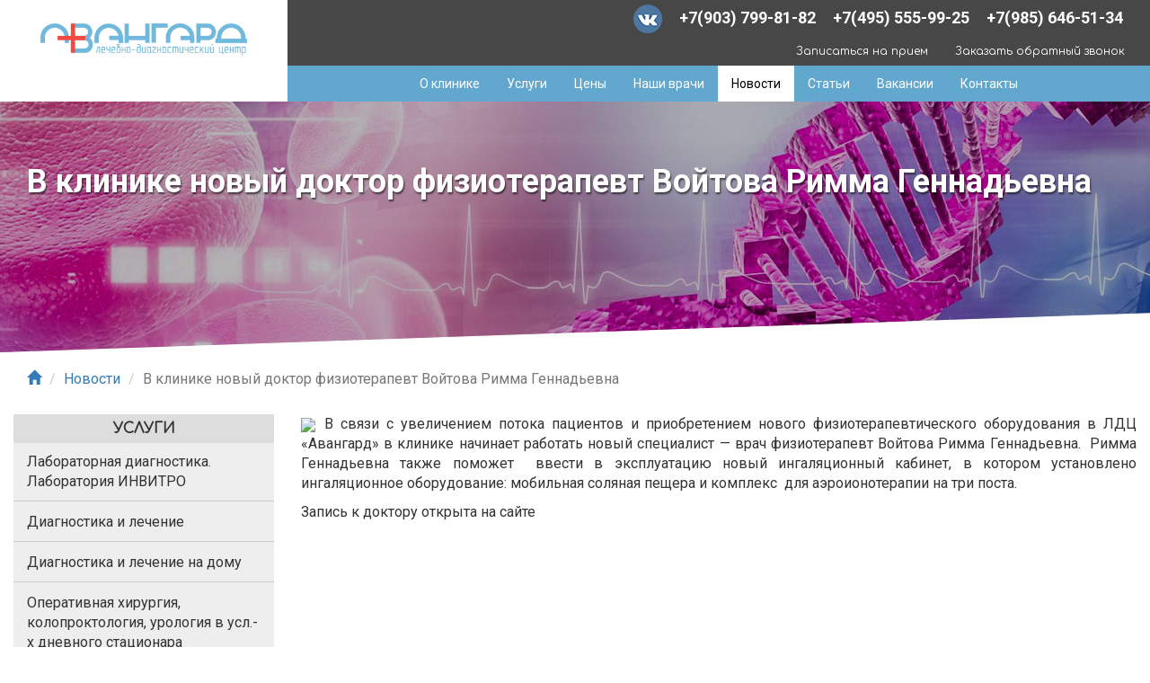

--- FILE ---
content_type: text/html; charset=UTF-8
request_url: https://www.medartis.ru/novosti/v-klinike-novyij-doktor-akusher-ginekolog-xalzeva-emma-alekseevna.html
body_size: 5744
content:
<!DOCTYPE html>
<html lang="ru">
  <head>
    <base href="https://www.medartis.ru/" />
    <meta charset="utf-8">
    <meta http-equiv="X-UA-Compatible" content="IE=edge">
    <meta name="viewport" content="width=device-width, initial-scale=1">
    <meta name="description" content="">
    <meta name="author" content="GoldSEOSite.ru">
    <meta name="yandex-verification" content="57c166a0de11f7bf" />
    <link rel="icon" href="/favicon.png">
    <meta name="yandex-verification" content="57c166a0de11f7bf" />
    <title>В клинике новый доктор физиотерапевт Войтова Римма Геннадьевна | ЛДЦ "АВАНГАРД"</title>
<link href="https://fonts.googleapis.com/css?family=Comfortaa|Roboto:400,700,900&amp;subset=cyrillic" rel="stylesheet">
    <!-- Bootstrap core CSS -->
    <link rel="stylesheet" href="/templates/medartis/css/bootstrap.min.css" >
    <link rel="stylesheet" href="/templates/medartis/css/owl.carousel.css" >
    <link rel="stylesheet" href="/templates/medartis/css/owl.theme.css" >
    <!-- Custom styles for this template -->
    <link rel="stylesheet" href="/templates/medartis/css/style.css" >
    <!-- Just for debugging purposes. Don't actually copy these 2 lines! -->
    <!--[if lt IE 9]><script src="/templates/medartis/js/ie8-responsive-file-warning.js"></script><![endif]-->
    <script src="/templates/medartis/js/ie-emulation-modes-warning.js"></script>
    <script src="https://ajax.googleapis.com/ajax/libs/jquery/1.11.2/jquery.min.js"></script>
    <!--script src="//code.jquery.com/jquery-3.2.1.min.js"></script-->
    <!-- HTML5 shim and Respond.js for IE8 support of HTML5 elements and media queries -->
    <!--[if lt IE 9]>
      <script src="https://oss.maxcdn.com/html5shiv/3.7.2/html5shiv.min.js"></script>
      <script src="https://oss.maxcdn.com/respond/1.4.2/respond.min.js"></script>
    <![endif]-->
    <script src="/templates/medartis/js/owl.carousel-min.js"></script>
    <script src="/templates/medartis/js/bootstrap.min.js"></script>
  <link rel="stylesheet" href="/assets/components/ajaxform/css/default.css" type="text/css" />
</head>
<body>
<div id="top-header">
    <div class="container-fluid">
        <div class="row">
            <div class="col-md-4 col-sm-4 col-lg-3">
                <div id="logo">
                    <a href="https://www.medartis.ru/"><img src="/templates/medartis/img/logo.png" alt="ЛДЦ "АВАНГАРД"" /></a>
                </div>
            </div>
            <div class="col-md-8 col-sm-8 col-lg-9 text-right user-menu">
                <div class="header-phones col-xs-12 no-pad text-right">
                    <ul>
                        <!--li><a href="tel:+74955529922">+7(495) 552-99-22</a></li-->
                        <li><a href="https://vk.com/avangard_ldc"><img src="/templates/medartis/img/icon-vk.png" alt="ВКонтакте" /></a></li>
                        <li><a href="tel:+79037998182">+7(903) 799-81-82</a></li>
                        <li><a href="tel:+74955559925">+7(495) 555-99-25</a></li>
                        <li><a href="tel:+79856465134">+7(985) 646-51-34</a></li>
                    </ul>
                </div>
                <div class="text-right">
                    <a href="nashi-vrachi/" class="btn callback">Записаться на прием</a>
                    <a href="#" class="btn callback" data-toggle="modal" data-target="#collbackform">Заказать обратный звонок</a>
                </div>
            </div>
            <div class="col-md-12 col-sm-12 col-lg-9 main-menu">
                <div class="navbar navbar-default">
                    <div class="conteiner">
                       <div class="navbar-header">
                           <span class="navbar-brand visible-xs collapsed" data-toggle="collapse" data-target="#main-menu">Меню</span>
                            <button type="button" class="navbar-toggle" data-toggle="collapse" data-target="#main-menu">
                                <span class="icon-bar"></span>
                                <span class="icon-bar"></span>
                                <span class="icon-bar"></span>
                            </button>
                        </div>
                        <div class="collapse navbar-collapse  nav-pills"   id="main-menu">
                                <ul class="nav navbar-nav"><li><a href="https://www.medartis.ru/" title="О клинике" >О клинике</a></li>
<li><a href="https://www.medartis.ru/uslugi/" title="Услуги" >Услуги</a></li>
<li><a href="https://www.medartis.ru/czenyi/" title="Цены" >Цены</a></li>
<li><a href="https://www.medartis.ru/nashi-vrachi/" title="Наши врачи" >Наши врачи</a></li>
<li class="active"><a href="https://www.medartis.ru/novosti/" title="Новости" >Новости</a></li>
<li><a href="https://www.medartis.ru/stati/" title="Статьи" >Статьи</a></li>
<li><a href="https://www.medartis.ru/vakansii.html" title="Вакансии" >Вакансии</a></li>
<li><a href="https://www.medartis.ru/kontaktyi.html" title="Контакты" >Контакты</a></li>
</ul>
                        </div>
                    </div>
                </div>
            </div>
        </div>
    </div>
</div>
 <!-- Static navbar -->
    <div id="top-title" class="hidden-xs" style="background-image:url(assets/images/fon03.jpg);">
        <div class="container">
            <div class="col-xs-12">
                <h1>В клинике новый доктор физиотерапевт Войтова Римма Геннадьевна</h1>
                <div id="slogan"></div>
            </div>
        </div>
    </div>
    <div id="BreadCrumbs">
        <div class="container">
            <ol class="breadcrumb"><li><a href="/"><i class="glyphicon glyphicon-home"></i></a></li>
<li class="breadcrumb-item"><a href="novosti/">Новости</a></li>
<li class="breadcrumb-item active">В клинике новый доктор физиотерапевт Войтова Римма Геннадьевна</li></ol>
        </div>
    </div>
<div id="content">
    <div class="container">
        <div class="row">
            <div class="col-md-3 col-sm-4" id="left_column">
            <div class="navbar-header">
                    <span class="navbar-brand visible-xs collapsed" data-toggle="collapse" data-target="#menu-uslugi">Услуги </span>
                    <button type="button" class="navbar-toggle collapsed" data-toggle="collapse" data-target="#menu-uslugi">
                        <span class="caret"></span>
                    </button>
                </div>
                <div class="nav-head hidden-xs ">Услуги</div>
                <div class="navmenu navbar-collapse  collapse navmenu-default" id="menu-uslugi">
                    <ul class="nav nav-pills nav-stacked"><li><a href="https://www.medartis.ru/uslugi/laboratornaya-diagnostika.-laboratoriya-invitro.html" title="Лабораторная диагностика. Лаборатория ИНВИТРО" >Лабораторная диагностика. Лаборатория ИНВИТРО</a></li>
<li><a href="https://www.medartis.ru/uslugi/diagnostika-i-lechenie.html" title="Диагностика и лечение" >Диагностика и лечение</a></li>
<li><a href="https://www.medartis.ru/uslugi/diagnostika-i-lechenie-na-domu.html" title="Диагностика и лечение на дому" >Диагностика и лечение на дому</a></li>
<li><a href="https://www.medartis.ru/uslugi/anesteziologiya.html" title="Оперативная хирургия, колопроктология, урология в усл.-х дневного стационара" >Оперативная хирургия, колопроктология, урология в усл.-х дневного стационара</a></li>
<li><a href="https://www.medartis.ru/uslugi/czentr-reabilitaczii-i-profilaktiki-zabolevanij-pozvonochnika.html" title="Традиционная медицина Вегетативно-резонансный тест (ВРТ)  гомеопатия" >Традиционная медицина Вегетативно-резонансный тест (ВРТ)  гомеопатия</a></li>
<li><a href="https://www.medartis.ru/uslugi/staczionar-odnogo-dnya.html" title="Восстановление и реабилитация" >Восстановление и реабилитация</a></li>
<li><a href="https://www.medartis.ru/uslugi/narkologicheskaya-i-psixiatricheskaya-pomoshh.html" title="Наркологическая и психиатрическая помощь" >Наркологическая и психиатрическая помощь</a></li>
<li><a href="https://www.medartis.ru/uslugi/operativnaya-xirurgiya,-koloproktologiya,-urologiya-i-ginekologiya.html" title="Стационар одного дня" >Стационар одного дня</a></li>
<li><a href="https://www.medartis.ru/uslugi/vosstanovlenie-i-reabilitacziya.html" title="Подбор, индивидуальная настройка слуховых аппаратов" >Подбор, индивидуальная настройка слуховых аппаратов</a></li>
<li><a href="https://www.medartis.ru/uslugi/oformlenie-mediczinskoj-dokumentaczii.html" title="Оформление мед. документации, листки нетрудоспособности, Личные медицинские книжки" >Оформление мед. документации, листки нетрудоспособности, Личные медицинские книжки</a></li>
<li><a href="https://www.medartis.ru/uslugi/mediczinskie-komissii.html" title="Медицинские комиссии, справки, заключения" >Медицинские комиссии, справки, заключения</a></li>
<li><a href="https://www.medartis.ru/uslugi/profosmotryi.html" title="Работодателям" >Работодателям</a></li>
</ul>
                </div>
            </div>
            <div class="col-md-9 col-sm-8">
                                    <h1 class="visible-xs">В клинике новый доктор физиотерапевт Войтова Римма Геннадьевна</h1>
                                        <div class="img" style="float:left; margin-right:10px;">
                        <img src="/assets/components/phpthumbof/cache/Voytova%20RG.17c7f3838e53b66ed402890eaa1359a1147.jpg" />
                    </div>
                <div class="text-justify">
                    <p>В связи с увеличением потока пациентов и приобретением нового физиотерапевтического оборудования в ЛДЦ «Авангард» в клинике начинает работать новый специалист —&nbsp;врач физиотерапевт Войтова Римма Геннадьевна.&nbsp; Римма Геннадьевна также поможет&nbsp; ввести в эксплуатацию новый ингаляционный кабинет, в котором установлено ингаляционное оборудование: мобильная соляная пещера и комплекс&nbsp; для аэроионотерапии на три поста.&nbsp;</p>
<p>Запись к доктору открыта на сайте</p>
                </div>
                            </div>
        </div>
    </div>
</div>
    <div id="block-map">
        <script type="text/javascript" charset="utf-8" async src="https://api-maps.yandex.ru/services/constructor/1.0/js/?um=constructor%3A95df45f18b403d851f92905411d86947d044b99b23f31a63f947d176bdfd3e8a&amp;width=100%25&amp;height=400&amp;lang=ru_RU&amp;scroll=false"></script>
    </div>
    <div id="footer">
        <div class="container-fluid">
            <div class="row">
                <div class="col-xs-12 col-sm-6 col-md-6">
                    <div class="footermenu">
                        <div class="row">
                            <div class="col-xs-12 col-sm-6 col-md-6 col-lg-6"  style="height: 440px;">
                                <div class="menu-title"> Услуги</div>
                                    <ul><li><a href="https://www.medartis.ru/uslugi/laboratornaya-diagnostika.-laboratoriya-invitro.html" title="Лабораторная диагностика. Лаборатория ИНВИТРО" >Лабораторная диагностика. Лаборатория ИНВИТРО</a></li>
<li><a href="https://www.medartis.ru/uslugi/diagnostika-i-lechenie.html" title="Диагностика и лечение" >Диагностика и лечение</a></li>
<li><a href="https://www.medartis.ru/uslugi/diagnostika-i-lechenie-na-domu.html" title="Диагностика и лечение на дому" >Диагностика и лечение на дому</a></li>
<li><a href="https://www.medartis.ru/uslugi/anesteziologiya.html" title="Оперативная хирургия, колопроктология, урология в усл.-х дневного стационара" >Оперативная хирургия, колопроктология, урология в усл.-х дневного стационара</a></li>
<li><a href="https://www.medartis.ru/uslugi/czentr-reabilitaczii-i-profilaktiki-zabolevanij-pozvonochnika.html" title="Традиционная медицина Вегетативно-резонансный тест (ВРТ)  гомеопатия" >Традиционная медицина Вегетативно-резонансный тест (ВРТ)  гомеопатия</a></li>
<li><a href="https://www.medartis.ru/uslugi/staczionar-odnogo-dnya.html" title="Восстановление и реабилитация" >Восстановление и реабилитация</a></li>
<li><a href="https://www.medartis.ru/uslugi/narkologicheskaya-i-psixiatricheskaya-pomoshh.html" title="Наркологическая и психиатрическая помощь" >Наркологическая и психиатрическая помощь</a></li>
<li><a href="https://www.medartis.ru/uslugi/operativnaya-xirurgiya,-koloproktologiya,-urologiya-i-ginekologiya.html" title="Стационар одного дня" >Стационар одного дня</a></li>
<li><a href="https://www.medartis.ru/uslugi/vosstanovlenie-i-reabilitacziya.html" title="Подбор, индивидуальная настройка слуховых аппаратов" >Подбор, индивидуальная настройка слуховых аппаратов</a></li>
<li><a href="https://www.medartis.ru/uslugi/oformlenie-mediczinskoj-dokumentaczii.html" title="Оформление мед. документации, листки нетрудоспособности, Личные медицинские книжки" >Оформление мед. документации, листки нетрудоспособности, Личные медицинские книжки</a></li>
<li><a href="https://www.medartis.ru/uslugi/mediczinskie-komissii.html" title="Медицинские комиссии, справки, заключения" >Медицинские комиссии, справки, заключения</a></li>
<li><a href="https://www.medartis.ru/uslugi/profosmotryi.html" title="Работодателям" >Работодателям</a></li>
</ul>
                                <ul  style="position:absolute;bottom:0">
                                    <li><a href="/assets/files/politika.pdf">Политика конфиденциальности</a></li>
                                    <li><a href="/assets/files/agreement.pdf">Соглашение об использовании сайта</a></li>
                                </ul>
                            </div>
                            <div class="col-xs-12 col-sm-6 col-md-6 col-lg-6">
                                <div class="menu-title">Специалисты центра</div>
                                <ul><li><a href="https://www.medartis.ru/nashi-vrachi/allergolog-immunolog/" title="Аллерголог-иммунолог" >Аллерголог-иммунолог</a></li>
<li><a href="https://www.medartis.ru/nashi-vrachi/anesteziologiya-reanimatologiya/" title="Анестезиолог-реаниматолог" >Анестезиолог-реаниматолог</a></li>
<li><a href="https://www.medartis.ru/nashi-vrachi/ginekolog/" title="Акушер-гинеколог" >Акушер-гинеколог</a></li>
<li><a href="https://www.medartis.ru/nashi-vrachi/zubnoj-vrach/" title="Стоматолог" >Стоматолог</a></li>
<li><a href="https://www.medartis.ru/nashi-vrachi/kardiolog/" title="Кардиолог" >Кардиолог</a></li>
<li><a href="https://www.medartis.ru/nashi-vrachi/nevrolog/" title="Невролог" >Невролог</a></li>
<li><a href="https://www.medartis.ru/nashi-vrachi/otorinolaringolog/" title="Оториноларинголог" >Оториноларинголог</a></li>
<li><a href="https://www.medartis.ru/nashi-vrachi/psixiatr-narkolog/" title="Психиатр, Психиатр-нарколог" >Психиатр, Психиатр-нарколог</a></li>
<li><a href="https://www.medartis.ru/nashi-vrachi/oftalmolog/" title="Офтальмолог" >Офтальмолог</a></li>
<li><a href="https://www.medartis.ru/nashi-vrachi/profpatolog/" title="Профпатолог" >Профпатолог</a></li>
<li><a href="https://www.medartis.ru/nashi-vrachi/terapevt/" title="Терапевт" >Терапевт</a></li>
<li><a href="https://www.medartis.ru/nashi-vrachi/ultrazvukovaya-diagnostika/" title="Ультразвуковая диагностика" >Ультразвуковая диагностика</a></li>
<li><a href="https://www.medartis.ru/nashi-vrachi/urolog/" title="Уролог" >Уролог</a></li>
<li><a href="https://www.medartis.ru/nashi-vrachi/fizioterapevt/" title="Физиотерапевт" >Физиотерапевт</a></li>
<li><a href="https://www.medartis.ru/nashi-vrachi/xirurg/" title="Хирург,   Хирург Колопроктолог" >Хирург,   Хирург Колопроктолог</a></li>
<li><a href="https://www.medartis.ru/nashi-vrachi/ortodont/" title="Ортодонт" >Ортодонт</a></li>
</ul>
                            </div>
                        </div>
                    </div>
                </div>
                <div class="col-xs-12 col-sm-6 col-md-6">
                    <div class="footer-logo text-right">
                        <a href="https://www.medartis.ru/"><img src="/templates/medartis/img/logo3.png" alt="ЛДЦ "АВАНГАРД"" /></a>
                    </div>
                    <div class="footer-adress text-right">
                        Лечебно-диагностический Центр "Авангард" располагается по адресу:<br>
                        Московская обл., г. Лыткарино, ул. Ленина, дом 13.<br>
                        Записаться на прием к врачу:<br>
                        <div class="footer-tel">+7(495) 555-99-25</div>
                        <!--div class="footer-tel">+7(495) 552-99-22</div--->
                        <div class="footer-tel">+7(903) 799-81-82</div>
                        <div class="footer-tel">+7(985) 646-51-34</div>
                        <div class="footer-tel"><a href="https://vk.com/avangard_ldc"><img src="/templates/medartis/img/icon-vk.png" alt="ВКонтакте" /></a></div>
                    </div>
                    <!-- Yandex.Metrika counter -->
<script type="text/javascript" >
   (function(m,e,t,r,i,k,a){m[i]=m[i]||function(){(m[i].a=m[i].a||[]).push(arguments)};
   m[i].l=1*new Date();
   for (var j = 0; j < document.scripts.length; j++) {if (document.scripts[j].src === r) { return; }}
   k=e.createElement(t),a=e.getElementsByTagName(t)[0],k.async=1,k.src=r,a.parentNode.insertBefore(k,a)})
   (window, document, "script", "https://mc.yandex.ru/metrika/tag.js", "ym");

   ym(47086302, "init", {
        clickmap:true,
        trackLinks:true,
        accurateTrackBounce:true,
        webvisor:true
   });
</script>
<noscript><div><img src="https://mc.yandex.ru/watch/47086302" style="position:absolute; left:-9999px;" alt="" /></div></noscript>
<!-- /Yandex.Metrika counter -->
                </div>
            </div>
            <div class="row" style="line-height: 3;">
                <div class="col-xs-12 copyright">
                    &copy; 2003-2026 ЛДЦ "АВАНГАРД" Все права защищены. Разработка <a href="http://goldseosite.ru">"GoldSeoSite"</a>
                </div>
            </div>
        </div>
    </div>
<div class="modal fade  bs-example-modal-sm" id="collbackform" tabindex="-1" role="dialog" aria-labelledby="myModalLabel" aria-hidden="true">
  <div class="modal-dialog  modal-md">
    <div class="modal-content">
      <div class="modal-header">
        <button type="button" class="close" data-dismiss="modal" aria-hidden="true">&times;</button>
        <h4 class="modal-title">Обратный звонок</h4>
      </div>
      <div class="modal-body">
                                <div class="form">
<form action="" id="collback-form" method="post" class="ajax_form form-vertical">
    <div class="form-group"><input class="form-control" id="contact_name3" name="contact_name3" value="" required="" placeholder="имя*" type="text"></div>
    <div class="form-group"><input class="form-control tel_num" id="contact_phone3" name="contact_phone3"  value="" pattern="+7\(\d\d\d\) \d\d\d-\d\d-\d\d" data-mask="(999) 999-99-99"  required="" placeholder="телефон*" type="tel"></div>
    <div class="form-group"><input type="checkbox" required id="FZ152" name="FZ152" >  Настоящим подтверждаю, что я ознакомлен и согласен с  <a href="/assets/files/agreement.pdf">Условиями</a> и <a href="/assets/files/politika.pdf">Политикой обработки персональных данных</a></div>
    <div class="form-group"><button type="submit" class="btn btn-success" style="width:100%"><span>ПОЗВОНИТЕ МНЕ</span></button></div>

	<input type="hidden" name="af_action" value="7432d777ba21961bff410c980fb8bb65" />
</form>
</div>
      </div>
    </div>
  </div>
</div>
    <!-- Bootstrap core JavaScript
    ================================================== -->
    <!-- Placed at the end of the document so the pages load faster -->
    <!-- IE10 viewport hack for Surface/desktop Windows 8 bug -->
    <script src="/templates/medartis/js/ie10-viewport-bug-workaround.js"></script>
    <script src="/templates/medartis/js/run.js"></script>
  <script type="text/javascript" src="/assets/components/ajaxform/js/default.js"></script>
<script type="text/javascript">AjaxForm.initialize({"assetsUrl":"\/assets\/components\/ajaxform\/","actionUrl":"\/assets\/components\/ajaxform\/action.php","closeMessage":"\u0437\u0430\u043a\u0440\u044b\u0442\u044c \u0432\u0441\u0435","formSelector":"form.ajax_form","pageId":147});</script>
</body>
</html>

--- FILE ---
content_type: text/css
request_url: https://www.medartis.ru/templates/medartis/css/style.css
body_size: 3333
content:
body{
    font-family: 'Roboto', sans-serif;    
    font-size:16px;
}

h1,h2,h3,h4{
    font-weight:300;
    text-align:center;
    font-family: 'Comfortaa', cursive;
}
h1{
    /*background-image:url(../img/bg-h1.png);
    background-repeat:no-repeat;
    background-position:center bottom;*/
    margin-top:0;
    padding-bottom:14px;
    margin-bottom:20px;
    
}
label{
    display:block;
}
#accordion .panel-title{
    cursor:pointer;
}
.btn{
        border-radius: 21px;
}
.btn-primary{
    background:#3eb39e;
    border-color:#3eb39e;
    border-radius: 23px;
}
.btn-primary:hover{
    background:#62a8ce;
    border-color:#62a8ce;
}
.btn-success {
    color: #fff;
    background-color: #3eb39e;
    border-color: #3eb39e;
}
.btn-success:hover,.btn-success:focus{
    color: #fff;
    background-color: #62a8ce;
    border-color: #62a8ce;
}
.container {
    max-width: 100%!important;
}

.carousel-caption {
   text-shadow: 1px 2px 2px rgba(0,0,0,.6);
}
.breadcrumb{
    background:transparent;
}
@media (min-width: 1200px) {
  .container {
    width: 1400px; /* 1190 */
  }
}

#top-header{


}

#logo{
   /* padding: 3px 0;
    height:100px;*/
        display: inline-block;
}
#logo a{
    display: table-cell;
    height: 89px;
    vertical-align: middle;
    text-align:center;
}
#logo img{
   width:80%;
}
.user-menu{
    background:#474747;
}

.header-phones ul{
    margin:0;
    padding:0;
    list-style:none;
    text-align:right;
    display:block;
}
@media (max-width: 767px){
 .header-phones ul{
    text-align:center;
}

}
.header-phones ul>li{
    display:inline-block;
    
    margin-left:15px;
    font-size:18px;
    font-weight:bold;
    padding:5px 0;
    color:#fff;
}
.header-phones ul>li>a{
    color:inherit;
}
.callback{
    font-family: 'Comfortaa', cursive;
    color:#fff;
    font-size:12px;
}
.callback:hover{
    color:#fff;
}
.main-menu{
     background:#62a8ce;
}
.tel{
    font-size:24px;
}
.tel a{
    color:inherit;
}
.nav-head {
    font-family: 'Comfortaa', cursive;
    padding: 5px 15px;
    text-align: Center;
    background: #ddd;
    text-transform: uppercase;
    font-weight: bold;
}


.navbar {
    min-height: 40px;
    margin-bottom: 0px;
    border: 0;
    border-radius:0;
}
.navbar-nav>li>a {
    padding-top: 10px;
    padding-bottom: 10px;
}
.navbar-default {

    background:#62a8ce;
  border: 0px;
  margin:0;
  padding:0;
}
.navbar-nav{
    margin: 0 auto;
    display: table;
    float: none;
}
.navbar-nav>li{
    float: left; 
    font-size: 14px;
    font-weight:normal;
}

.navbar-default .navbar-nav>li:hover{
    background-color:#fff;
}
.navbar-default .navbar-nav>li.active{
    background-color:#fff;
}
.navbar-default  .navbar-nav>li>a{
    color:#fff;
    
}
.navbar-default .navbar-nav>li>a:focus, .navbar-default .navbar-nav>li>a:hover {
    color:#000;
    background-color: #fff;
}
.navbar-default .navbar-nav>.active>a, .navbar-default .navbar-nav>.active>a:focus, .navbar-default .navbar-nav>.active>a:hover {
    color:#000;
    background-color: #fff;
}
.navbar-nav>li>.dropdown-menu{
    text-transform:none;
    
}
.navbar-nav>li>.dropdown-menu>li>a{
    font-weight:normal;
    font-size:14px;
}
.nav-pills>li>a {
    border-radius: 0px;
    color: inherit;
    border-bottom:solid 1px #ccc;
}
.nav>li>a:focus, .nav>li>a:hover {
    text-decoration: none;
    background-color: #62a8ce;
    color:#fff;
    
}

.nav-pills>li.active>a, .nav-pills>li.active>a:focus, .nav-pills>li.active>a:hover {
    color: #fff;
    background-color: #62a8ce;
    
}
.navbar-default .navbar-toggle .icon-bar {
    background-color: #fff;
}
.navmenu {
    background: #eee;
    border: none;
    margin-bottom: 10px;
    padding:0;
}

@media (max-width: 767px){
 
.navbar-default .navbar-brand {
    color: #fff;
}
.navbar-default .navbar-brand:focus, .navbar-default .navbar-brand:hover {
    color: #fff;
    background-color: transparent;
}
    .navbar-nav{
        
    }
.navbar-default .navbar-nav{
   /* background-color:rgba(138,127,121,.7);*/
    display:block;
}
.navbar-default .navbar-nav>li{
    float:none;
    width:100%;
    height:40px;
}    
.navbar-default .navbar-nav>li>a{
    color:#fff;
}
.navbar-nav>li>a {
    padding-top: 10px;
    padding-bottom: 10px;
}


}
#block-slider .container-fluid{
    padding:0;
}
#block-slider .carousel-caption {
    right: 20%;
    left: 20%;
    top: 20%;
    bottom: 20%;
}
#block-slider .carousel-caption h3{
    font-size:48px;
    font-weight:900;
    
}
#block-slider .carousel-caption p{
    font-size:24px;
    font-style: italic;
}

#block-slider .item:before{
    content: '';
    width: 100%;
    height: 100%;
    position: absolute;
    background: rgba(71,71,71,0.6);
    z-index:1;
}
#carousel-top h3{
    font-family: 'Roboto', sans-serif;    
}

#top-title{
    height:290px;
    background-image:url(../img/bg-top-title.jpg);
    background-position:center center;
    background-repeat:no-repeat;

    color:#fff;
    text-shadow: 1px 2px 2px rgba(0,0,0,.6);

}
#top-title h1{
    font-family: 'Roboto', sans-serif;  
    font-weight:bold;
    text-align:left;
    margin-top: 70px;
    margin-bottom: 0;
}
#top-title #slogan{
    font-weight:bold;
    font-size:24px;
}

#block-uslugi{
    padding-top: 30px;
    padding-bottom:40px;
    position:relative;
}
#block-uslugi:before{
    content: '';
    width: 100%;
    height: 100%;
    position: absolute;
    background: #fff;
    /* margin-top: -30px; */
    z-index: 1;
    top: 0;
    transform-origin: left bottom;
    transform: skewY(2deg);
    /*border-top: 6px solid #ad262a;*/
}
#block-uslugi .container{
    position:relative;
    z-index:2;
}
#block-uslugi .tab{
 
}
#block-uslugi .uslugi-item{

    background:#d0e5f0;
    color:#525252;
    font-weight:900;
    text-transform:uppercase;
    font-size:18px;
    text-align:center;
    padding:8px;
}
#block-uslugi .uslugi-item:hover{
    background:#62a8ce;
    color:#fff;
}
#block-uslugi .uslugi-item a{
    color:inherit;
    vertical-align:middle;
    display:table-cell;
    height:80px;
}
#block-uslugi .uslugi-item a:hover{
    text-decoration:none;
}
#usluga-description{
    border:solid 1px #d0e5f0;
    min-height:200px;
    /*background-image:url(../img/bg-uslugi-desc.jpg);
    background-repeat:no-repeat;
    background-position:right bottom;*/
    padding:20px;
}
#contentonmain {
    background-image:url(../img/bg-main-content.jpg);
    background-repeat:no-repeat;
    background-position:center center;
    background-attachment: fixed;
    background-size:cover;
    font-size:16px;
    padding:30px;
}


#block-preimushestva{
    padding: 60px 0 30px 0;  
    min-height:400px;
    background-color:#555;
    background-image:url(../img/bg-preimushestva.jpg);
    background-size: cover;
    background-attachment: fixed;
    background-position:center center;
    background-repeat:no-repeat;
    color:#fff;
    position:relative;
    z-index:0;
}
#block-preimushestva:before{
    content: '';
    width: 100%;
    height: 100%;
    position: absolute;
    background: rgba(71,71,71,0.7);
    
    background-size: cover;
    /* margin-top: -30px; */
    z-index: 0;
    top: 0;
/*    transform-origin: left bottom;
    transform: skewY(-1deg);
    /*border-top: 6px solid #ad262a;*/
}
.preim-image{
    text-align:center;
}
.preim-image img{
    padding:10px;
}
.preim-desc{
    padding:20px;

    color:#fff;
    font-family: 'Comfortaa', cursive;
    font-size:14px;
    text-align:center;
    
}
#consultation{
    background-color:#72b1d3;
    background-image:url(../img/bg-consultation.jpg);

    color:#fff;
    padding-bottom:80px;
}
#consultation a{
    color:inherit;
}
#consultation button{
    height: 42px;
    border-radius: 21px;
    background: #fff;
    color: #000;
    font-weight: 700;
    font-size: 18px;
}
#last-news{
    padding-top:65px;
    padding-bottom:30px;
}
#last-news .news-item{
    margin: 15px 0;
}
#obrashenie{
   
    padding: 40px 0;
    color: #000;
    position: relative; 
}
#obrashenie:before{
    content: '';
    width: 100%;
    height: 100%;
    position: absolute;
    background: #e8e8e8;
    /*background-image:url(../img/bg-vrachi.jpg);
        background-size: cover;
    /* margin-top: -30px; */
    z-index: 0;
    top: 0;
    transform-origin: left bottom;
    transform: skewY(2deg);
    /*border-top: 6px solid #ad262a;*/
}
#nashi-vrachi{
    /*background-color:#b5b5b5;*/
    margin-top: -100px;
        padding: 100px 0 10px 0;
    color: #000;
    position: relative;
}
#nashi-vrachi:before{
    content: '';
    width: 100%;
    height: 100%;
    position: absolute;
    background: #e8e8e8;
    /*background-image:url(../img/bg-vrachi.jpg);
        background-size: cover;
    /* margin-top: -30px; */
    z-index: 0;
    top: 0;
    transform-origin: left bottom;
    transform: skewY(2deg);
    /*border-top: 6px solid #ad262a;*/
}
#owl-vrachi .vrachi-item{
    padding:0;
    padding-bottom:15px;
    margin:15px;
    background: transparent;
}
.vrachi-menu{
    list-style:none;    
    display: block;
    padding: 0;
    text-align: center;
}

.vrachi-menu>li{
    display:inline-block;   
        padding: 5px 15px;
    background: #f5f5f5;
    border: solid 1px #ccc;
    margin-bottom:5px;
}
.vrachi-menu>li:hover, .vrachi-menu>li.active{
    background:#62a8ce;
    color: #fff;
}

.vrachi-menu a{
    color:inherit;
    
}
.vrachi-menu a:hover{
    text-decoration:none;
}
.vrachi-item{
    background: #f9f9f9;
    padding: 15px;
    margin-bottom: 30px;
}
.vrachi-item-photo img{
    width:100%;
}
.vrachi-item-fio{
    text-align:center;
    font-size:20px;
    font-weight:900;
    text-transform:uppercase;
    padding:10px 0;
    color:#000;
}
#owl-vrachi .vrachi-item-spec{
min-height: 10px;
}
.vrachi-item-spec{
    color:#62a8ce;
    text-align:center;
    font-weight:normal;
    padding-bottom:10px;
    min-height: 80px;
}
.carousel-caption .btn{
    background-color:#fff;    
    color:#000;   
    font-style:normal;
}
.vrachi-item-zapis .btn{
    background-color:#3eb39e;    
    color:#fff;
    
}

.news-item-title{
    font-size:22px;
    font-weight: 700;
    line-height: 1.2;
}
.news-item-date{
    border-bottom:solid 1px #f1f1f1;
    margin-top:10px;
    margin-bottom: 20px;
}
.news-item-image img{
    width:100%;
}

.form-control{
    border-radius:20px;   
    margin-bottom:10px;
}

#content {
    padding-bottom:30px;
}
#footer{
    background:#62a8ce;
    color:#fff;
    font-size:14px;
}
#footer a{
    color:#fff;
}
.copyright{
    font-size:12px;
}
.footermenu{
    background:#4a4a4a;
    margin-left: -15px;
    margin-top: -23px;
    padding-bottom: 15px;
}
.menu-title{
    text-align:center;
    font-size:24px;
    font-weight:bold;
    padding-top:45px;
    padding-bottom:10px;
}
.footermenu ul{
    font-size: 12px;
    list-style:none;
}
.footermenu ul>li{
    
}

.footer-logo {
    padding:20px 0;
}
.footer-logo img{
   max-width:100%;
}
.footer-adress{
    font-size:18px;
    color:#111111;
}
.footer-tel{
    font-size:20px;
    color:#fff;
}
.vrach-photo img{
    width:100%;
}
#vrach-info{
    font-size: 14px;
    overflow-y: scroll;
    height: 300px;
    background: #eee;
    padding: 15px;
    border: solid 1px #ccc;
}
.legenda{
    font-weight:bold;
}
/* css for calendar */
		.b-calendar {
			font: 32px/1.2 Arial, sans-serif;
			background: #f2f2f2;
		}
		.b-calendar--along {
			width: 100%;
			padding: 30px 40px;
			margin: 0 auto;
		}
		.b-calendar--many {
			padding: 20px;
			width: 250px;
			display: inline-block;
			vertical-align: top;
			margin: 0 20px 20px;
		}
		.b-calendar__title {
			text-align: center;
			margin: 0 0 20px;
		}
		.b-calendar__year {
			font-weight: bold;
			color: #333;
		}
		.b-calendar__tb {
			width: 100%;
		}
		.b-calendar__head {
			font: bold 20px/1.2 Arial, sans-serif;
			padding: 5px;
			text-align: center;
			border-bottom: 1px solid #c0c0c0;
		}
		.b-calendar__np {
			padding: 8px;
		}
		.b-calendar__day {
			font: 20px/1.2 Arial, sans-serif;
			padding: 8px 8px;
			text-align: center;
		}
        .b-calendar__number{
            padding:10px;
            font-size:32px;
        }
        .b-calendar__number:hover{
          /*  padding: 5px 2px;*/
            margin:-3px;
            border: solid 3px #ccc;
            cursor:pointer;
        }
		.b-calendar__weekend {
			color: red;
		}
        .b-calendar_workday{
            background:#3eb39e;
        }

        /* end-css for calendar */
.zapis-days, .zapis-times{
  padding:0;
  margin:0;
  list-style:none;
}
.zapis-days >li{
    display:block;
    background:#3eb39e;
    
    color:#fff;
    margin:5px;
    padding:5px;
    cursor: pointer;
    font-size:20px;
}
.zapis-days >li.active, .zapis-days >li:hover{
    background:#cccccc;
    
}
.zapis-days >li>span{
    font-size:16px;
    text-align:right;
   display:block;
}
        .zapis-days >li.noedit{
            background:#eee;
            cursor:none;
        }

.zapis-times>li{
    display: inline-block;
    padding:10px;
    margin: 5px;
   
    color:#fff;
    font-size:24px;
}
.zapis-times>li>a{
    color:inherit;
}
.free-time{
        background: #3eb39e;
    cursor: pointer;
}
.reserv-time{
    background:#0f0;
}
.busy-time{
    background:#ccc;
}

.news_item{
    margin-bottom:15px;
}
.news_item h2, .article_item h2{
    margin-top:0;
}
.news_item img, .article_item img{
    width:100%;
}




#WorkDaysBlock{
    overflow-y:scroll;
    height:350px;
}
.btnselecttime{
    background:inherit;
    color:inherit;
    border:none;
}

.block-vrach {
    background: #eee;
    padding:10px;
    border:solid 1px #ccc;
    margin-bottom:15px;
    text-align:center;
}
.block-vrach .photo img{
    width:100%;
}
.block-vrach .title{
    font-size:18px;
    font-weight:bold;
    padding-top:10px;
}
.block-vrach .spetsialist{
    padding-bottom:10px;
}
.block-vrach .datetime{
    padding:10px;
    background:#3eb39e;
    color:#fff;
}

#caruselicens .carousel-control.left, #caruselicens .carousel-control.right {
    background: none;
    color:#474747;
}
#caruselicens  .item{
    padding:0 50px;
}
#uslugi .uslugi-item{
    background:#fafafa;
    border:solid 1px #eee;
    min-height:244px;
    padding:10px;
    margin-bottom:30px;
}
#uslugi .uslugi-item h2{
    font-size:20px;
}
#uslugi .uslugi-item .introtext{
    text-align:justify;
    font-size:14px;
}
#uslugi .uslugi-item .btn{
    background-color: #62a8ce;
    color: #fff;
}

--- FILE ---
content_type: application/javascript; charset=UTF-8
request_url: https://www.medartis.ru/templates/medartis/js/owl.carousel-min.js
body_size: 3830
content:
/*
 *	jQuery OwlCarousel v1.15
 *  
 *	Copyright (c) 2013 Bartosz Wojciechowski
 *	http://www.owlgraphic.com/owlcarousel
 *
 *	Licensed under MIT
 *
 */
eval(function(p,a,c,k,e,r){e=function(c){return(c<a?'':e(parseInt(c/a)))+((c=c%a)>35?String.fromCharCode(c+29):c.toString(36))};if(!''.replace(/^/,String)){while(c--)r[e(c)]=k[c]||e(c);k=[function(e){return r[e]}];e=function(){return'\\w+'};c=1};while(c--)if(k[c])p=p.replace(new RegExp('\\b'+e(c)+'\\b','g'),k[c]);return p}('7(2q 2f.1Y!=="9"){2f.1Y=9(e){9 t(){}t.37=e;y 2Z t}}(9(e,t,n,r){6 i={2l:9(t,n){6 r=j;r.b=e.36({},e.25.1y.b,t);6 i=n;6 s=e(n);r.$z=s;r.1e();r.$z.O({2A:0,32:"3c"});r.2S();r.18();r.1r=0;r.q=0;r.27=s.34();r.N=r.27.1R;r.2T();r.1Z=r.$z.1i(".k-28");r.M=r.$z.1i(".k-19");r.21=r.b.B;r.P="D";r.29=m;r.2c()},1e:9(){6 e=j;6 t=e.$z.1U(e.b.1e);6 n=e.$z.1U(e.b.1B);7(!t){e.$z.W(e.b.1e)}7(!n){e.$z.W(e.b.1B)}},2N:9(){6 n=j;6 r=e(t).1M();7(r>(n.b.1p[0]||n.21)){n.b.B=n.21}7(r<=n.b.1p[0]&&n.b.1p!==w){n.b.B=n.b.1p[1]}7(r<=n.b.1t[0]&&n.b.1t!==w){n.b.B=n.b.1t[1]}7(r<=n.b.1v[0]&&n.b.1v!==w){n.b.B=n.b.1v[1]}7(r<=n.b.1x[0]&&n.b.1x!==w){n.b.B=n.b.1x[1]}},2c:9(){6 e=j;7(e.b.2b===m){e.2N()}e.2M();7(e.29===m){e.2L();7(e.b.2b===m){e.2K()}e.2I();e.1z();e.$z.2G({2A:1});e.29=w}e.1X()},2K:9(){6 n=j,r,i;e(t).2Y(9(){7(n.b.S!==w){1C(n.1o)}3m(i);i=1E(9(){n.2g()},2B)})},2g:9(){6 e=j;e.2c();7(e.18===m){7(e.R[e.q]>e.1O){e.1m(e.R[e.q])}x{e.1m(0);e.q=0}}x{7(e.R[e.q]>e.1O){e.15(e.R[e.q])}x{e.15(0);e.q=0}}7(e.b.S!==w){e.1z()}},2T:9(){6 e=j;e.27.35(\'<F K="k-19">\').3x(\'<F K="k-28"></F>\')},2z:9(){6 t=j;6 n=0;6 r=t.N-t.b.B;t.1Z.1j(9(i){e(j).O({1M:t.H}).L("k-28",1W(i));7(i%t.b.B===0||i===r){7(!(i>r)){n+=1}}e(j).L("k-1A",n);t.1r=t.1r+t.H})},2y:9(){6 e=j;e.M.O({1M:e.1r+1,V:0})},2M:9(){6 e=j;e.2w();e.2z();e.2y();e.2v();e.23()},2w:9(){6 e=j;e.H=1h.3k(e.$z.1M()/e.b.B)},23:9(){6 e=j;e.C=e.N-e.b.B;6 t=e.N*e.H-e.b.B*e.H;t=t*-1;e.1O=t;y t},2u:9(){y 0},2v:9(){6 e=j;e.R=[0];6 t=0;2t(6 n=0;n<e.N;n++){t+=e.H;e.R.31(-t)}},2L:9(){6 t=j;7(t.b.1G===m||t.b.13===m){t.T=e(\'<F K="k-38"/>\').3b(t.$z)}7(t.U===w){t.T.W("3j")}7(t.b.13===m){t.2s()}7(t.b.1G===m){t.2r()}},2r:9(){6 t=j;6 n=e(\'<F K="k-3w"/>\');t.T.1a(n);t.1k=e("<F/>",{"K":"k-I",1P:t.b.1Q[0]||""});t.1q=e("<F/>",{"K":"k-D",1P:t.b.1Q[1]||""});n.1a(t.1k).1a(t.1q);n.J(t.1S(),\'F[K^="k"]\',9(n){n.1f();7(e(j).1U("k-D")){t.D()}x{t.I()}});t.1T()},1S:9(){6 e=j;7(e.U===m){y"2n.T"}x{y"1V.T"}},2s:9(){6 t=j;t.11=e(\'<F K="k-13"/>\');t.T.1a(t.11);t.11.J(t.1S(),".k-12",9(n){n.1f();7(1W(e(j).L("k-12"))!==t.q){t.1b(1W(e(j).L("k-12")),m)}});t.1X()},1X:9(){6 t=j;7(t.b.13===w){y w}t.11.2W("");6 n=0;6 r=t.N-t.N%t.b.B;2t(6 i=0;i<t.N;i++){7(i%t.b.B===0){n+=1;7(r===i){6 s=t.N-t.b.B}6 o=e("<F/>",{"K":"k-12"});6 u=e("<2k></2k>",{1P:t.b.24===m?n:"","K":t.b.24===m?"k-33":""});o.1a(u);o.L("k-12",r===i?s:i);o.L("k-1A",n);t.11.1a(o)}}t.22()},22:9(t){6 n=j;n.11.1i(".k-12").1j(9(t,r){7(e(j).L("k-1A")===e(n.1Z[n.q]).L("k-1A")){n.11.1i(".k-12").14("2j");e(j).W("2j")}})},1T:9(){6 e=j;7(e.q===0){e.1k.W("17");e.1q.14("17")}x 7(e.q===e.C){e.1k.14("17");e.1q.W("17")}x 7(e.q!==0&&e.q!==e.C){e.1k.14("17");e.1q.14("17")}},39:9(){6 e=j;7(e.T){e.T.3a()}},D:9(e){6 t=j;t.q+=1;7(t.q>t.C){t.q=t.C;y w}t.1b(t.q,e)},I:9(e){6 t=j;t.q-=1;7(t.q<0){t.q=0;y w}t.1b(t.q,e)},1b:9(e,t){6 n=j;7(e>=n.C){e=n.C}x 7(e<=0){e=0}n.q=e;6 r=n.R[e];7(n.18===m){n.1l=w;7(t===m){n.1F("1d");1E(9(){n.1l=m},n.b.1d)}x 7(t==="1n"){n.1F(n.b.1H);1E(9(){n.1l=m},n.b.1H)}x{n.1F("Y");1E(9(){n.1l=m},n.b.Y)}n.1m(r)}x{7(t===m){n.15(r,n.b.1d)}x 7(t==="1n"){n.15(r,n.b.1H)}x{n.15(r,n.b.Y)}}7(n.b.13===m){n.22()}7(n.b.1G===m){n.1T()}7(n.b.S!==w){n.1z()}},2h:9(){6 e=j;e.b.S=w;1C(e.1o)},1z:9(){6 e=j;7(e.b.S===w){y w}1C(e.1o);e.1o=3z(9(){7(e.q<e.C&&e.P==="D"){e.D(m)}x 7(e.q===e.C){7(e.b.1n===m){e.1b(0,"1n")}x{e.P="I";e.I(m)}}x 7(e.P==="I"&&e.q>0){e.I(m)}x 7(e.P==="I"&&e.q===0){e.P="D";e.D(m)}},e.b.S)},1F:9(e){6 t=j;7(e==="Y"){t.M.O(t.1K(t.b.Y))}x 7(e==="1d"){t.M.O(t.1K(t.b.1d))}x 7(2q e!=="2X"){t.M.O(t.1K(e))}},1K:9(e){6 t=j;y{"-1L-Q":"1N "+e+"1c 1D","-1J-Q":"1N "+e+"1c 1D","-o-Q":"1N "+e+"1c 1D",Q:"1N "+e+"1c 1D"}},2C:9(){y{"-1L-Q":"","-1J-Q":"","-o-Q":"",Q:""}},2i:9(e){y{"-1L-G":"X("+e+"1g, A, A)","-1J-G":"X("+e+"1g, A, A)","-o-G":"X("+e+"1g, A, A)","-1c-G":"X("+e+"1g, A, A)",G:"X("+e+"1g, A,A)"}},1m:9(e){6 t=j;t.M.O(t.2i(e))},2m:9(e){6 t=j;t.M.O({V:e})},15:9(e,t){6 n=j;n.1w=w;n.M.2h(m,m).2G({V:e},{3g:t||n.b.Y,3h:9(){n.1w=m}})},18:9(){6 e=j;6 t="X(A, A, A)";6 r=n.3i("F");r.2o.2p="  -1J-G:"+t+"; -1c-G:"+t+"; -o-G:"+t+"; -1L-G:"+t+"; G:"+t;6 i=/X\\(A, A, A\\)/g;6 s=r.2o.2p.3l(i);6 o=s!==1u&&s.1R===1;e.18=o;y o},2S:9(){6 e=j;7("3o"3u n.3v){e.U=m}x{e.U=w}},2I:9(t){6 i=j,s=0,o=0,u=0,a=0,f,l,c;6 h=i.$z.1i("a");i.1w=m;6 p=9(t){7(i.1w===w){y w}7(i.1l===w){y w}6 u=t.2x,f=e(j).30();i.Z=0;7(i.b.S!==w){1C(i.1o)}e(j).O(i.2C());i.E=0;a=f.V;7(i.U===m){s=u.1s[0].1I-f.V;o=u.1s[0].26-f.2D}x{e(j).W("2E");s=t.1I-f.V;o=t.26-f.2D;e(n).J("2F.k",d);e(n).J("2H.k",v)}c=w;7(2J.3d(i.$z.3e(0),"3f").2e===r){i.$z.J("2e.k",".k-19",d)}};6 d=9(e){6 t=e.2x;7(i.U===m){i.E=t.1s[0].1I-s;i.2d=t.1s[0].26-o}x{i.E=e.1I-s}i.Z=i.E-a;7(i.Z>8||i.Z<-8){e.1f();c=m}7((i.2d>10||i.2d<-10)&&c===w){i.$z.16("2e.k")}f=9(){y i.Z/5};l=9(){y i.1O+i.Z/5};i.E=1h.23(1h.2u(i.E,f()),l());7(i.18===m){i.1m(i.E)}x{i.2m(i.E)}};6 v=9(t){7(i.U===m){6 r=e(j)}x{6 r=i.M;r.14("2E");e(n).16("2F.k");e(n).16("2H.k")}7(i.E!==0){6 s=i.2O();i.1b(s)}x{7(h.1R>0){h.16("1V.2P")}}};7(i.U===m){i.$z.J("2n.k",".k-19",p);i.$z.J("3n.k",".k-19",v)}x{h.J("1V.2P",9(e){e.1f()});i.$z.J("2Q.k",".k-19",p);i.$z.J("3p.k","3q",9(e){e.1f()});i.$z.3r("2Q.3s",9(){y w})}},3t:9(){6 t=j;t.$z.16(".k");e(n).16(".k")},2O:9(){6 e=j,t;6 t=e.2R();7(t>e.C){e.q=e.C;t=e.C}x 7(e.E>=0){t=0;e.q=0}y t},2R:9(){6 t=j;6 n=t.R;6 r=t.E;6 i=1u;e.1j(n,9(e,s){7(r-t.H/20>n[e+1]&&r-t.H/20<s&&t.2a()==="V"){i=s;t.q=e}x 7(r+t.H/20<s&&r+t.H/20>n[e+1]&&t.2a()==="2U"){i=n[e+1];t.q=e+1}});y t.q},2a:9(){6 e=j,t;7(e.Z<0){t="2U";e.P="D"}x{t="V";e.P="I"}y t},3y:9(t,n){6 r=j;6 i=t;6 s=n;6 o=0;6 u=1u;e.1j(i,9(e,t){7(u===1u||1h.2V(t-s)<1h.2V(u-s)){u=t}});y u}};e.25.1y=9(t){y j.1j(9(){6 n=2f.1Y(i);n.2l(t,j);e.L(j,"1y",n)})};e.25.1y.b={Y:2B,1d:3A,S:w,1n:m,1H:3B,1G:w,1Q:["I","D"],13:m,24:w,2b:m,B:5,1p:[3C,4],1t:[3D,3],1v:[3E,2],1x:[3F,1],1e:"k-3G",1B:"k-1B"}})(2J,3H,3I)',62,231,'||||||var|if||function||options||||||||this|owl||true||||currentSlide||||||false|else|return|elem|0px|items|maximumSlide|next|newX|div|transform|itemWidth|prev|on|class|data|owlWrapper|itemsAmount|css|playDirection|transition|positionsInArray|autoPlay|owlControlls|isTouch|left|addClass|translate3d|slideSpeed|newRelativeX||paginationWrapper|page|pagination|removeClass|css2slide|off|disabled|support3d|wrapper|append|goTo|ms|paginationSpeed|baseClass|preventDefault|px|Math|find|each|buttonPrev|isCss3Finish|transition3d|goToFirst|myInterval|itemsDesktop|buttonNext|wrapperWidth|touches|itemsDesktopSmall|null|itemsTablet|isCssFinish|itemsMobile|owlCarousel|play|roundPages|theme|clearInterval|ease|setTimeout|swapTransitionSpeed|navigation|goToFirstSpeed|pageX|moz|addTransition|webkit|width|all|maximumPixels|text|navigationText|length|getEvent|checkNavigation|hasClass|click|Number|updatePagination|create|owlItems||orignalItems|checkPagination|max|paginationNumbers|fn|pageY|userItems|item|onstartup|moveDirection|responsive|updateVars|newY|touchmove|Object|update|stop|doTranslate|active|span|init|css2move|touchstart|style|cssText|typeof|buildButtons|buildPagination|for|min|loops|calculateWidth|originalEvent|appendWrapperSizes|appendItemsSizes|opacity|200|removeTransition|top|grabbing|mousemove|animate|mouseup|moveEvents|jQuery|response|buildControlls|calculateAll|updateSize|getNewPosition|owlClick|mousedown|improveClosest|checkTouch|wrapItems|right|abs|html|string|resize|new|position|push|display|numbers|children|wrapAll|extend|prototype|controlls|destroyControlls|remove|appendTo|block|_data|get|events|duration|complete|createElement|clickable|round|match|clearTimeout|touchend|ontouchstart|dragstart|img|bind|disableTextSelect|clearEvents|in|documentElement|buttons|wrap|closest|setInterval|800|1e3|1199|979|768|479|carousel|window|document'.split('|'),0,{}))

--- FILE ---
content_type: application/javascript; charset=UTF-8
request_url: https://www.medartis.ru/templates/medartis/js/run.js
body_size: 577
content:
function Popup(data, w, h, title) {
  var mywindow = window.open('', title, 'height=' + h + ',width=' + w);
	mywindow.document.write('<html><head><title>' + title + '</title>');
	/*optional stylesheet*/ //mywindow.document.write('<link rel="stylesheet" href="main.css" type="text/css" />');
  
  //mywindow.document.write('<link href="https://fonts.googleapis.com/css?family=Roboto:300,400,700,900" rel="stylesheet">');
	mywindow.document.write('<style>body{font-family: Roboto, sans-serif;font-size:16px;}</style>');
  mywindow.document.write('</head><body >');
	mywindow.document.write(data);
	mywindow.document.write('</body></html>');

	mywindow.document.close();
	// necessary for IE >= 10
	mywindow.focus();
	// necessary for IE >= 10

	mywindow.print();
	mywindow.close();

	return true;
}

$(document).ready(function() {
$(".carousel-inner").find('.item:first').addClass('active');

$(".talon_print_link").click(function(){
  _talon = $('#talon');

  Popup(_talon.prop('outerHTML'), _talon.width(), _talon.height(), "Авангард");

  return false;
  }
  
);

});